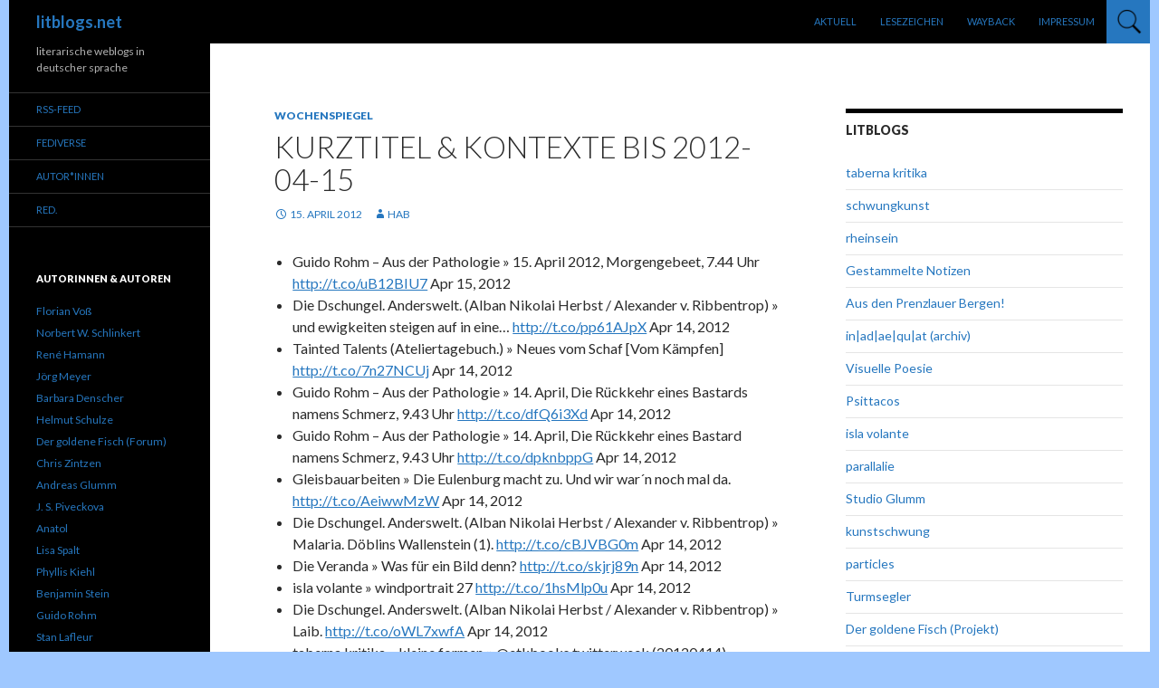

--- FILE ---
content_type: text/html; charset=UTF-8
request_url: https://www.litblogs.net/kurztitel-kontexte-bis-2012-04-15/
body_size: 12882
content:
<!DOCTYPE html>
<!--[if IE 7]>
<html class="ie ie7" lang="de">
<![endif]-->
<!--[if IE 8]>
<html class="ie ie8" lang="de">
<![endif]-->
<!--[if !(IE 7) & !(IE 8)]><!-->
<html lang="de">
<!--<![endif]-->
<head>
	<meta charset="UTF-8">
	<meta name="viewport" content="width=device-width">
	<title>Kurztitel &#038; Kontexte bis 2012-04-15 | litblogs.net</title>
	<link rel="profile" href="https://gmpg.org/xfn/11">
	<link rel="pingback" href="https://www.litblogs.net/xmlrpc.php">
	<!--[if lt IE 9]>
	<script src="https://www.litblogs.net/wp-content/themes/twentyfourteen/js/html5.js?ver=3.7.0"></script>
	<![endif]-->
	<meta name='robots' content='max-image-preview:large' />
<link rel='dns-prefetch' href='//fonts.googleapis.com' />
<link href='https://fonts.gstatic.com' crossorigin rel='preconnect' />
<link rel="alternate" type="application/rss+xml" title="litblogs.net &raquo; Feed" href="https://www.litblogs.net/feed/" />
<link rel="alternate" type="application/rss+xml" title="litblogs.net &raquo; Kommentar-Feed" href="https://www.litblogs.net/comments/feed/" />
<script>
window._wpemojiSettings = {"baseUrl":"https:\/\/s.w.org\/images\/core\/emoji\/14.0.0\/72x72\/","ext":".png","svgUrl":"https:\/\/s.w.org\/images\/core\/emoji\/14.0.0\/svg\/","svgExt":".svg","source":{"concatemoji":"https:\/\/www.litblogs.net\/wp-includes\/js\/wp-emoji-release.min.js?ver=6.4.7"}};
/*! This file is auto-generated */
!function(i,n){var o,s,e;function c(e){try{var t={supportTests:e,timestamp:(new Date).valueOf()};sessionStorage.setItem(o,JSON.stringify(t))}catch(e){}}function p(e,t,n){e.clearRect(0,0,e.canvas.width,e.canvas.height),e.fillText(t,0,0);var t=new Uint32Array(e.getImageData(0,0,e.canvas.width,e.canvas.height).data),r=(e.clearRect(0,0,e.canvas.width,e.canvas.height),e.fillText(n,0,0),new Uint32Array(e.getImageData(0,0,e.canvas.width,e.canvas.height).data));return t.every(function(e,t){return e===r[t]})}function u(e,t,n){switch(t){case"flag":return n(e,"\ud83c\udff3\ufe0f\u200d\u26a7\ufe0f","\ud83c\udff3\ufe0f\u200b\u26a7\ufe0f")?!1:!n(e,"\ud83c\uddfa\ud83c\uddf3","\ud83c\uddfa\u200b\ud83c\uddf3")&&!n(e,"\ud83c\udff4\udb40\udc67\udb40\udc62\udb40\udc65\udb40\udc6e\udb40\udc67\udb40\udc7f","\ud83c\udff4\u200b\udb40\udc67\u200b\udb40\udc62\u200b\udb40\udc65\u200b\udb40\udc6e\u200b\udb40\udc67\u200b\udb40\udc7f");case"emoji":return!n(e,"\ud83e\udef1\ud83c\udffb\u200d\ud83e\udef2\ud83c\udfff","\ud83e\udef1\ud83c\udffb\u200b\ud83e\udef2\ud83c\udfff")}return!1}function f(e,t,n){var r="undefined"!=typeof WorkerGlobalScope&&self instanceof WorkerGlobalScope?new OffscreenCanvas(300,150):i.createElement("canvas"),a=r.getContext("2d",{willReadFrequently:!0}),o=(a.textBaseline="top",a.font="600 32px Arial",{});return e.forEach(function(e){o[e]=t(a,e,n)}),o}function t(e){var t=i.createElement("script");t.src=e,t.defer=!0,i.head.appendChild(t)}"undefined"!=typeof Promise&&(o="wpEmojiSettingsSupports",s=["flag","emoji"],n.supports={everything:!0,everythingExceptFlag:!0},e=new Promise(function(e){i.addEventListener("DOMContentLoaded",e,{once:!0})}),new Promise(function(t){var n=function(){try{var e=JSON.parse(sessionStorage.getItem(o));if("object"==typeof e&&"number"==typeof e.timestamp&&(new Date).valueOf()<e.timestamp+604800&&"object"==typeof e.supportTests)return e.supportTests}catch(e){}return null}();if(!n){if("undefined"!=typeof Worker&&"undefined"!=typeof OffscreenCanvas&&"undefined"!=typeof URL&&URL.createObjectURL&&"undefined"!=typeof Blob)try{var e="postMessage("+f.toString()+"("+[JSON.stringify(s),u.toString(),p.toString()].join(",")+"));",r=new Blob([e],{type:"text/javascript"}),a=new Worker(URL.createObjectURL(r),{name:"wpTestEmojiSupports"});return void(a.onmessage=function(e){c(n=e.data),a.terminate(),t(n)})}catch(e){}c(n=f(s,u,p))}t(n)}).then(function(e){for(var t in e)n.supports[t]=e[t],n.supports.everything=n.supports.everything&&n.supports[t],"flag"!==t&&(n.supports.everythingExceptFlag=n.supports.everythingExceptFlag&&n.supports[t]);n.supports.everythingExceptFlag=n.supports.everythingExceptFlag&&!n.supports.flag,n.DOMReady=!1,n.readyCallback=function(){n.DOMReady=!0}}).then(function(){return e}).then(function(){var e;n.supports.everything||(n.readyCallback(),(e=n.source||{}).concatemoji?t(e.concatemoji):e.wpemoji&&e.twemoji&&(t(e.twemoji),t(e.wpemoji)))}))}((window,document),window._wpemojiSettings);
</script>
<style id='wp-emoji-styles-inline-css'>

	img.wp-smiley, img.emoji {
		display: inline !important;
		border: none !important;
		box-shadow: none !important;
		height: 1em !important;
		width: 1em !important;
		margin: 0 0.07em !important;
		vertical-align: -0.1em !important;
		background: none !important;
		padding: 0 !important;
	}
</style>
<link rel='stylesheet' id='wp-block-library-css' href='https://www.litblogs.net/wp-includes/css/dist/block-library/style.min.css?ver=6.4.7' media='all' />
<style id='wp-block-library-theme-inline-css'>
.wp-block-audio figcaption{color:#555;font-size:13px;text-align:center}.is-dark-theme .wp-block-audio figcaption{color:hsla(0,0%,100%,.65)}.wp-block-audio{margin:0 0 1em}.wp-block-code{border:1px solid #ccc;border-radius:4px;font-family:Menlo,Consolas,monaco,monospace;padding:.8em 1em}.wp-block-embed figcaption{color:#555;font-size:13px;text-align:center}.is-dark-theme .wp-block-embed figcaption{color:hsla(0,0%,100%,.65)}.wp-block-embed{margin:0 0 1em}.blocks-gallery-caption{color:#555;font-size:13px;text-align:center}.is-dark-theme .blocks-gallery-caption{color:hsla(0,0%,100%,.65)}.wp-block-image figcaption{color:#555;font-size:13px;text-align:center}.is-dark-theme .wp-block-image figcaption{color:hsla(0,0%,100%,.65)}.wp-block-image{margin:0 0 1em}.wp-block-pullquote{border-bottom:4px solid;border-top:4px solid;color:currentColor;margin-bottom:1.75em}.wp-block-pullquote cite,.wp-block-pullquote footer,.wp-block-pullquote__citation{color:currentColor;font-size:.8125em;font-style:normal;text-transform:uppercase}.wp-block-quote{border-left:.25em solid;margin:0 0 1.75em;padding-left:1em}.wp-block-quote cite,.wp-block-quote footer{color:currentColor;font-size:.8125em;font-style:normal;position:relative}.wp-block-quote.has-text-align-right{border-left:none;border-right:.25em solid;padding-left:0;padding-right:1em}.wp-block-quote.has-text-align-center{border:none;padding-left:0}.wp-block-quote.is-large,.wp-block-quote.is-style-large,.wp-block-quote.is-style-plain{border:none}.wp-block-search .wp-block-search__label{font-weight:700}.wp-block-search__button{border:1px solid #ccc;padding:.375em .625em}:where(.wp-block-group.has-background){padding:1.25em 2.375em}.wp-block-separator.has-css-opacity{opacity:.4}.wp-block-separator{border:none;border-bottom:2px solid;margin-left:auto;margin-right:auto}.wp-block-separator.has-alpha-channel-opacity{opacity:1}.wp-block-separator:not(.is-style-wide):not(.is-style-dots){width:100px}.wp-block-separator.has-background:not(.is-style-dots){border-bottom:none;height:1px}.wp-block-separator.has-background:not(.is-style-wide):not(.is-style-dots){height:2px}.wp-block-table{margin:0 0 1em}.wp-block-table td,.wp-block-table th{word-break:normal}.wp-block-table figcaption{color:#555;font-size:13px;text-align:center}.is-dark-theme .wp-block-table figcaption{color:hsla(0,0%,100%,.65)}.wp-block-video figcaption{color:#555;font-size:13px;text-align:center}.is-dark-theme .wp-block-video figcaption{color:hsla(0,0%,100%,.65)}.wp-block-video{margin:0 0 1em}.wp-block-template-part.has-background{margin-bottom:0;margin-top:0;padding:1.25em 2.375em}
</style>
<style id='classic-theme-styles-inline-css'>
/*! This file is auto-generated */
.wp-block-button__link{color:#fff;background-color:#32373c;border-radius:9999px;box-shadow:none;text-decoration:none;padding:calc(.667em + 2px) calc(1.333em + 2px);font-size:1.125em}.wp-block-file__button{background:#32373c;color:#fff;text-decoration:none}
</style>
<style id='global-styles-inline-css'>
body{--wp--preset--color--black: #000000;--wp--preset--color--cyan-bluish-gray: #abb8c3;--wp--preset--color--white: #fff;--wp--preset--color--pale-pink: #f78da7;--wp--preset--color--vivid-red: #cf2e2e;--wp--preset--color--luminous-vivid-orange: #ff6900;--wp--preset--color--luminous-vivid-amber: #fcb900;--wp--preset--color--light-green-cyan: #7bdcb5;--wp--preset--color--vivid-green-cyan: #00d084;--wp--preset--color--pale-cyan-blue: #8ed1fc;--wp--preset--color--vivid-cyan-blue: #0693e3;--wp--preset--color--vivid-purple: #9b51e0;--wp--preset--color--green: #4f5156;--wp--preset--color--dark-gray: #2b2b2b;--wp--preset--color--medium-gray: #767676;--wp--preset--color--light-gray: #f5f5f5;--wp--preset--gradient--vivid-cyan-blue-to-vivid-purple: linear-gradient(135deg,rgba(6,147,227,1) 0%,rgb(155,81,224) 100%);--wp--preset--gradient--light-green-cyan-to-vivid-green-cyan: linear-gradient(135deg,rgb(122,220,180) 0%,rgb(0,208,130) 100%);--wp--preset--gradient--luminous-vivid-amber-to-luminous-vivid-orange: linear-gradient(135deg,rgba(252,185,0,1) 0%,rgba(255,105,0,1) 100%);--wp--preset--gradient--luminous-vivid-orange-to-vivid-red: linear-gradient(135deg,rgba(255,105,0,1) 0%,rgb(207,46,46) 100%);--wp--preset--gradient--very-light-gray-to-cyan-bluish-gray: linear-gradient(135deg,rgb(238,238,238) 0%,rgb(169,184,195) 100%);--wp--preset--gradient--cool-to-warm-spectrum: linear-gradient(135deg,rgb(74,234,220) 0%,rgb(151,120,209) 20%,rgb(207,42,186) 40%,rgb(238,44,130) 60%,rgb(251,105,98) 80%,rgb(254,248,76) 100%);--wp--preset--gradient--blush-light-purple: linear-gradient(135deg,rgb(255,206,236) 0%,rgb(152,150,240) 100%);--wp--preset--gradient--blush-bordeaux: linear-gradient(135deg,rgb(254,205,165) 0%,rgb(254,45,45) 50%,rgb(107,0,62) 100%);--wp--preset--gradient--luminous-dusk: linear-gradient(135deg,rgb(255,203,112) 0%,rgb(199,81,192) 50%,rgb(65,88,208) 100%);--wp--preset--gradient--pale-ocean: linear-gradient(135deg,rgb(255,245,203) 0%,rgb(182,227,212) 50%,rgb(51,167,181) 100%);--wp--preset--gradient--electric-grass: linear-gradient(135deg,rgb(202,248,128) 0%,rgb(113,206,126) 100%);--wp--preset--gradient--midnight: linear-gradient(135deg,rgb(2,3,129) 0%,rgb(40,116,252) 100%);--wp--preset--font-size--small: 13px;--wp--preset--font-size--medium: 20px;--wp--preset--font-size--large: 36px;--wp--preset--font-size--x-large: 42px;--wp--preset--spacing--20: 0.44rem;--wp--preset--spacing--30: 0.67rem;--wp--preset--spacing--40: 1rem;--wp--preset--spacing--50: 1.5rem;--wp--preset--spacing--60: 2.25rem;--wp--preset--spacing--70: 3.38rem;--wp--preset--spacing--80: 5.06rem;--wp--preset--shadow--natural: 6px 6px 9px rgba(0, 0, 0, 0.2);--wp--preset--shadow--deep: 12px 12px 50px rgba(0, 0, 0, 0.4);--wp--preset--shadow--sharp: 6px 6px 0px rgba(0, 0, 0, 0.2);--wp--preset--shadow--outlined: 6px 6px 0px -3px rgba(255, 255, 255, 1), 6px 6px rgba(0, 0, 0, 1);--wp--preset--shadow--crisp: 6px 6px 0px rgba(0, 0, 0, 1);}:where(.is-layout-flex){gap: 0.5em;}:where(.is-layout-grid){gap: 0.5em;}body .is-layout-flow > .alignleft{float: left;margin-inline-start: 0;margin-inline-end: 2em;}body .is-layout-flow > .alignright{float: right;margin-inline-start: 2em;margin-inline-end: 0;}body .is-layout-flow > .aligncenter{margin-left: auto !important;margin-right: auto !important;}body .is-layout-constrained > .alignleft{float: left;margin-inline-start: 0;margin-inline-end: 2em;}body .is-layout-constrained > .alignright{float: right;margin-inline-start: 2em;margin-inline-end: 0;}body .is-layout-constrained > .aligncenter{margin-left: auto !important;margin-right: auto !important;}body .is-layout-constrained > :where(:not(.alignleft):not(.alignright):not(.alignfull)){max-width: var(--wp--style--global--content-size);margin-left: auto !important;margin-right: auto !important;}body .is-layout-constrained > .alignwide{max-width: var(--wp--style--global--wide-size);}body .is-layout-flex{display: flex;}body .is-layout-flex{flex-wrap: wrap;align-items: center;}body .is-layout-flex > *{margin: 0;}body .is-layout-grid{display: grid;}body .is-layout-grid > *{margin: 0;}:where(.wp-block-columns.is-layout-flex){gap: 2em;}:where(.wp-block-columns.is-layout-grid){gap: 2em;}:where(.wp-block-post-template.is-layout-flex){gap: 1.25em;}:where(.wp-block-post-template.is-layout-grid){gap: 1.25em;}.has-black-color{color: var(--wp--preset--color--black) !important;}.has-cyan-bluish-gray-color{color: var(--wp--preset--color--cyan-bluish-gray) !important;}.has-white-color{color: var(--wp--preset--color--white) !important;}.has-pale-pink-color{color: var(--wp--preset--color--pale-pink) !important;}.has-vivid-red-color{color: var(--wp--preset--color--vivid-red) !important;}.has-luminous-vivid-orange-color{color: var(--wp--preset--color--luminous-vivid-orange) !important;}.has-luminous-vivid-amber-color{color: var(--wp--preset--color--luminous-vivid-amber) !important;}.has-light-green-cyan-color{color: var(--wp--preset--color--light-green-cyan) !important;}.has-vivid-green-cyan-color{color: var(--wp--preset--color--vivid-green-cyan) !important;}.has-pale-cyan-blue-color{color: var(--wp--preset--color--pale-cyan-blue) !important;}.has-vivid-cyan-blue-color{color: var(--wp--preset--color--vivid-cyan-blue) !important;}.has-vivid-purple-color{color: var(--wp--preset--color--vivid-purple) !important;}.has-black-background-color{background-color: var(--wp--preset--color--black) !important;}.has-cyan-bluish-gray-background-color{background-color: var(--wp--preset--color--cyan-bluish-gray) !important;}.has-white-background-color{background-color: var(--wp--preset--color--white) !important;}.has-pale-pink-background-color{background-color: var(--wp--preset--color--pale-pink) !important;}.has-vivid-red-background-color{background-color: var(--wp--preset--color--vivid-red) !important;}.has-luminous-vivid-orange-background-color{background-color: var(--wp--preset--color--luminous-vivid-orange) !important;}.has-luminous-vivid-amber-background-color{background-color: var(--wp--preset--color--luminous-vivid-amber) !important;}.has-light-green-cyan-background-color{background-color: var(--wp--preset--color--light-green-cyan) !important;}.has-vivid-green-cyan-background-color{background-color: var(--wp--preset--color--vivid-green-cyan) !important;}.has-pale-cyan-blue-background-color{background-color: var(--wp--preset--color--pale-cyan-blue) !important;}.has-vivid-cyan-blue-background-color{background-color: var(--wp--preset--color--vivid-cyan-blue) !important;}.has-vivid-purple-background-color{background-color: var(--wp--preset--color--vivid-purple) !important;}.has-black-border-color{border-color: var(--wp--preset--color--black) !important;}.has-cyan-bluish-gray-border-color{border-color: var(--wp--preset--color--cyan-bluish-gray) !important;}.has-white-border-color{border-color: var(--wp--preset--color--white) !important;}.has-pale-pink-border-color{border-color: var(--wp--preset--color--pale-pink) !important;}.has-vivid-red-border-color{border-color: var(--wp--preset--color--vivid-red) !important;}.has-luminous-vivid-orange-border-color{border-color: var(--wp--preset--color--luminous-vivid-orange) !important;}.has-luminous-vivid-amber-border-color{border-color: var(--wp--preset--color--luminous-vivid-amber) !important;}.has-light-green-cyan-border-color{border-color: var(--wp--preset--color--light-green-cyan) !important;}.has-vivid-green-cyan-border-color{border-color: var(--wp--preset--color--vivid-green-cyan) !important;}.has-pale-cyan-blue-border-color{border-color: var(--wp--preset--color--pale-cyan-blue) !important;}.has-vivid-cyan-blue-border-color{border-color: var(--wp--preset--color--vivid-cyan-blue) !important;}.has-vivid-purple-border-color{border-color: var(--wp--preset--color--vivid-purple) !important;}.has-vivid-cyan-blue-to-vivid-purple-gradient-background{background: var(--wp--preset--gradient--vivid-cyan-blue-to-vivid-purple) !important;}.has-light-green-cyan-to-vivid-green-cyan-gradient-background{background: var(--wp--preset--gradient--light-green-cyan-to-vivid-green-cyan) !important;}.has-luminous-vivid-amber-to-luminous-vivid-orange-gradient-background{background: var(--wp--preset--gradient--luminous-vivid-amber-to-luminous-vivid-orange) !important;}.has-luminous-vivid-orange-to-vivid-red-gradient-background{background: var(--wp--preset--gradient--luminous-vivid-orange-to-vivid-red) !important;}.has-very-light-gray-to-cyan-bluish-gray-gradient-background{background: var(--wp--preset--gradient--very-light-gray-to-cyan-bluish-gray) !important;}.has-cool-to-warm-spectrum-gradient-background{background: var(--wp--preset--gradient--cool-to-warm-spectrum) !important;}.has-blush-light-purple-gradient-background{background: var(--wp--preset--gradient--blush-light-purple) !important;}.has-blush-bordeaux-gradient-background{background: var(--wp--preset--gradient--blush-bordeaux) !important;}.has-luminous-dusk-gradient-background{background: var(--wp--preset--gradient--luminous-dusk) !important;}.has-pale-ocean-gradient-background{background: var(--wp--preset--gradient--pale-ocean) !important;}.has-electric-grass-gradient-background{background: var(--wp--preset--gradient--electric-grass) !important;}.has-midnight-gradient-background{background: var(--wp--preset--gradient--midnight) !important;}.has-small-font-size{font-size: var(--wp--preset--font-size--small) !important;}.has-medium-font-size{font-size: var(--wp--preset--font-size--medium) !important;}.has-large-font-size{font-size: var(--wp--preset--font-size--large) !important;}.has-x-large-font-size{font-size: var(--wp--preset--font-size--x-large) !important;}
.wp-block-navigation a:where(:not(.wp-element-button)){color: inherit;}
:where(.wp-block-post-template.is-layout-flex){gap: 1.25em;}:where(.wp-block-post-template.is-layout-grid){gap: 1.25em;}
:where(.wp-block-columns.is-layout-flex){gap: 2em;}:where(.wp-block-columns.is-layout-grid){gap: 2em;}
.wp-block-pullquote{font-size: 1.5em;line-height: 1.6;}
</style>
<link rel='stylesheet' id='cpsh-shortcodes-css' href='https://www.litblogs.net/wp-content/plugins/column-shortcodes//assets/css/shortcodes.css?ver=1.0.1' media='all' />
<link rel='stylesheet' id='twentyfourteen-lato-css' href='https://fonts.googleapis.com/css?family=Lato%3A300%2C400%2C700%2C900%2C300italic%2C400italic%2C700italic&#038;subset=latin%2Clatin-ext&#038;display=fallback' media='all' />
<link rel='stylesheet' id='genericons-css' href='https://www.litblogs.net/wp-content/themes/twentyfourteen/genericons/genericons.css?ver=3.0.3' media='all' />
<link rel='stylesheet' id='twentyfourteen-style-css' href='https://www.litblogs.net/wp-content/themes/twentyfourteen/style.css?ver=20190507' media='all' />
<link rel='stylesheet' id='twentyfourteen-block-style-css' href='https://www.litblogs.net/wp-content/themes/twentyfourteen/css/blocks.css?ver=20190102' media='all' />
<!--[if lt IE 9]>
<link rel='stylesheet' id='twentyfourteen-ie-css' href='https://www.litblogs.net/wp-content/themes/twentyfourteen/css/ie.css?ver=20140701' media='all' />
<![endif]-->
<script src="https://www.litblogs.net/wp-includes/js/jquery/jquery.min.js?ver=3.7.1" id="jquery-core-js"></script>
<script src="https://www.litblogs.net/wp-includes/js/jquery/jquery-migrate.min.js?ver=3.4.1" id="jquery-migrate-js"></script>
<link rel="https://api.w.org/" href="https://www.litblogs.net/wp-json/" /><link rel="alternate" type="application/json" href="https://www.litblogs.net/wp-json/wp/v2/posts/3067" /><link rel="EditURI" type="application/rsd+xml" title="RSD" href="https://www.litblogs.net/xmlrpc.php?rsd" />
<meta name="generator" content="WordPress 6.4.7" />
<link rel="canonical" href="https://www.litblogs.net/kurztitel-kontexte-bis-2012-04-15/" />
<link rel='shortlink' href='https://www.litblogs.net/?p=3067' />
<link rel="alternate" type="application/json+oembed" href="https://www.litblogs.net/wp-json/oembed/1.0/embed?url=https%3A%2F%2Fwww.litblogs.net%2Fkurztitel-kontexte-bis-2012-04-15%2F" />
<link rel="alternate" type="text/xml+oembed" href="https://www.litblogs.net/wp-json/oembed/1.0/embed?url=https%3A%2F%2Fwww.litblogs.net%2Fkurztitel-kontexte-bis-2012-04-15%2F&#038;format=xml" />
<style id="fourteen-colors" type="text/css">
		/* Custom accent color. */
		button,
		.button,
		.contributor-posts-link,
		input[type="button"],
		input[type="reset"],
		input[type="submit"],
		.search-toggle,
		.hentry .mejs-controls .mejs-time-rail .mejs-time-current,
		.widget .mejs-controls .mejs-time-rail .mejs-time-current,
		.hentry .mejs-overlay:hover .mejs-overlay-button,
		.widget .mejs-overlay:hover .mejs-overlay-button,
		.widget button,
		.widget .button,
		.widget input[type="button"],
		.widget input[type="reset"],
		.widget input[type="submit"],
		.widget_calendar tbody a,
		.content-sidebar .widget input[type="button"],
		.content-sidebar .widget input[type="reset"],
		.content-sidebar .widget input[type="submit"],
		.slider-control-paging .slider-active:before,
		.slider-control-paging .slider-active:hover:before,
		.slider-direction-nav a:hover,
		.ie8 .primary-navigation ul ul,
		.ie8 .secondary-navigation ul ul,
		.ie8 .primary-navigation li:hover > a,
		.ie8 .primary-navigation li.focus > a,
		.ie8 .secondary-navigation li:hover > a,
		.ie8 .secondary-navigation li.focus > a,
		.wp-block-file .wp-block-file__button,
		.wp-block-button__link,
		.has-green-background-color {
			background-color: #4f5156;
		}

		.site-navigation a:hover,
		.is-style-outline .wp-block-button__link:not(.has-text-color),
		.has-green-color {
			color: #4f5156;
		}

		::-moz-selection {
			background: #4f5156;
		}

		::selection {
			background: #4f5156;
		}

		.paging-navigation .page-numbers.current {
			border-color: #4f5156;
		}

		@media screen and (min-width: 782px) {
			.primary-navigation li:hover > a,
			.primary-navigation li.focus > a,
			.primary-navigation ul ul {
				background-color: #4f5156;
			}
		}

		@media screen and (min-width: 1008px) {
			.secondary-navigation li:hover > a,
			.secondary-navigation li.focus > a,
			.secondary-navigation ul ul {
				background-color: #4f5156;
			}
		}
	
			.contributor-posts-link,
			button,
			.button,
			input[type="button"],
			input[type="reset"],
			input[type="submit"],
			.search-toggle:before,
			.hentry .mejs-overlay:hover .mejs-overlay-button,
			.widget .mejs-overlay:hover .mejs-overlay-button,
			.widget button,
			.widget .button,
			.widget input[type="button"],
			.widget input[type="reset"],
			.widget input[type="submit"],
			.widget_calendar tbody a,
			.widget_calendar tbody a:hover,
			.site-footer .widget_calendar tbody a,
			.content-sidebar .widget input[type="button"],
			.content-sidebar .widget input[type="reset"],
			.content-sidebar .widget input[type="submit"],
			button:hover,
			button:focus,
			.button:hover,
			.button:focus,
			.widget a.button:hover,
			.widget a.button:focus,
			.widget a.button:active,
			.content-sidebar .widget a.button,
			.content-sidebar .widget a.button:hover,
			.content-sidebar .widget a.button:focus,
			.content-sidebar .widget a.button:active,
			.contributor-posts-link:hover,
			.contributor-posts-link:active,
			input[type="button"]:hover,
			input[type="button"]:focus,
			input[type="reset"]:hover,
			input[type="reset"]:focus,
			input[type="submit"]:hover,
			input[type="submit"]:focus,
			.slider-direction-nav a:hover:before {
				color: #fff;
			}

			@media screen and (min-width: 782px) {
				.primary-navigation ul ul a,
				.primary-navigation li:hover > a,
				.primary-navigation li.focus > a,
				.primary-navigation ul ul {
					color: #fff;
				}
			}

			@media screen and (min-width: 1008px) {
				.secondary-navigation ul ul a,
				.secondary-navigation li:hover > a,
				.secondary-navigation li.focus > a,
				.secondary-navigation ul ul {
					color: #fff;
				}
			}
		
		/* Generated variants of custom accent color. */
		a,
		.content-sidebar .widget a {
			color: #4f5156;
		}

		.contributor-posts-link:hover,
		.button:hover,
		.button:focus,
		.slider-control-paging a:hover:before,
		.search-toggle:hover,
		.search-toggle.active,
		.search-box,
		.widget_calendar tbody a:hover,
		button:hover,
		button:focus,
		input[type="button"]:hover,
		input[type="button"]:focus,
		input[type="reset"]:hover,
		input[type="reset"]:focus,
		input[type="submit"]:hover,
		input[type="submit"]:focus,
		.widget button:hover,
		.widget .button:hover,
		.widget button:focus,
		.widget .button:focus,
		.widget input[type="button"]:hover,
		.widget input[type="button"]:focus,
		.widget input[type="reset"]:hover,
		.widget input[type="reset"]:focus,
		.widget input[type="submit"]:hover,
		.widget input[type="submit"]:focus,
		.content-sidebar .widget input[type="button"]:hover,
		.content-sidebar .widget input[type="button"]:focus,
		.content-sidebar .widget input[type="reset"]:hover,
		.content-sidebar .widget input[type="reset"]:focus,
		.content-sidebar .widget input[type="submit"]:hover,
		.content-sidebar .widget input[type="submit"]:focus,
		.ie8 .primary-navigation ul ul a:hover,
		.ie8 .primary-navigation ul ul li.focus > a,
		.ie8 .secondary-navigation ul ul a:hover,
		.ie8 .secondary-navigation ul ul li.focus > a,
		.wp-block-file .wp-block-file__button:hover,
		.wp-block-file .wp-block-file__button:focus,
		.wp-block-button__link:not(.has-text-color):hover,
		.wp-block-button__link:not(.has-text-color):focus,
		.is-style-outline .wp-block-button__link:not(.has-text-color):hover,
		.is-style-outline .wp-block-button__link:not(.has-text-color):focus {
			background-color: #6c6e73;
		}

		.featured-content a:hover,
		.featured-content .entry-title a:hover,
		.widget a:hover,
		.widget-title a:hover,
		.widget_twentyfourteen_ephemera .entry-meta a:hover,
		.hentry .mejs-controls .mejs-button button:hover,
		.widget .mejs-controls .mejs-button button:hover,
		.site-info a:hover,
		.featured-content a:hover,
		.wp-block-latest-comments_comment-meta a:hover,
		.wp-block-latest-comments_comment-meta a:focus {
			color: #6c6e73;
		}

		a:active,
		a:hover,
		.entry-title a:hover,
		.entry-meta a:hover,
		.cat-links a:hover,
		.entry-content .edit-link a:hover,
		.post-navigation a:hover,
		.image-navigation a:hover,
		.comment-author a:hover,
		.comment-list .pingback a:hover,
		.comment-list .trackback a:hover,
		.comment-metadata a:hover,
		.comment-reply-title small a:hover,
		.content-sidebar .widget a:hover,
		.content-sidebar .widget .widget-title a:hover,
		.content-sidebar .widget_twentyfourteen_ephemera .entry-meta a:hover {
			color: #6c6e73;
		}

		.page-links a:hover,
		.paging-navigation a:hover {
			border-color: #6c6e73;
		}

		.entry-meta .tag-links a:hover:before {
			border-right-color: #6c6e73;
		}

		.page-links a:hover,
		.entry-meta .tag-links a:hover {
			background-color: #6c6e73;
		}

		@media screen and (min-width: 782px) {
			.primary-navigation ul ul a:hover,
			.primary-navigation ul ul li.focus > a {
				background-color: #6c6e73;
			}
		}

		@media screen and (min-width: 1008px) {
			.secondary-navigation ul ul a:hover,
			.secondary-navigation ul ul li.focus > a {
				background-color: #6c6e73;
			}
		}

		button:active,
		.button:active,
		.contributor-posts-link:active,
		input[type="button"]:active,
		input[type="reset"]:active,
		input[type="submit"]:active,
		.widget input[type="button"]:active,
		.widget input[type="reset"]:active,
		.widget input[type="submit"]:active,
		.content-sidebar .widget input[type="button"]:active,
		.content-sidebar .widget input[type="reset"]:active,
		.content-sidebar .widget input[type="submit"]:active,
		.wp-block-file .wp-block-file__button:active,
		.wp-block-button__link:active {
			background-color: #808287;
		}

		.site-navigation .current_page_item > a,
		.site-navigation .current_page_ancestor > a,
		.site-navigation .current-menu-item > a,
		.site-navigation .current-menu-ancestor > a {
			color: #808287;
		}
	
		/* Higher contrast Accent Color against contrast color */
		.site-navigation .current_page_item > a,
		.site-navigation .current_page_ancestor > a,
		.site-navigation .current-menu-item > a,
		.site-navigation .current-menu-ancestor > a,
		.site-navigation a:hover,
		.featured-content a:hover,
		.featured-content .entry-title a:hover,
		.widget a:hover,
		.widget-title a:hover,
		.widget_twentyfourteen_ephemera .entry-meta a:hover,
		.hentry .mejs-controls .mejs-button button:hover,
		.widget .mejs-controls .mejs-button button:hover,
		.site-info a:hover,
		.featured-content a:hover {
			color: #5f6166;
		}

		.hentry .mejs-controls .mejs-time-rail .mejs-time-current,
		.widget .mejs-controls .mejs-time-rail .mejs-time-current,
		.slider-control-paging a:hover:before,
		.slider-control-paging .slider-active:before,
		.slider-control-paging .slider-active:hover:before {
			background-color: #5f6166;
		}
	</style><!-- Analytics by WP Statistics - https://wp-statistics.com -->
<style id="custom-background-css">
body.custom-background { background-color: #9fc8ff; }
</style>
	<link rel="icon" href="https://www.litblogs.net/wp-content/uploads/litblogslogo_400x400-150x150.jpg" sizes="32x32" />
<link rel="icon" href="https://www.litblogs.net/wp-content/uploads/litblogslogo_400x400-300x300.jpg" sizes="192x192" />
<link rel="apple-touch-icon" href="https://www.litblogs.net/wp-content/uploads/litblogslogo_400x400-300x300.jpg" />
<meta name="msapplication-TileImage" content="https://www.litblogs.net/wp-content/uploads/litblogslogo_400x400-300x300.jpg" />
		<style id="wp-custom-css">
			.site {
  margin: 0 auto;
}
a, a:link, a:visited {
    color: #2677bf !important;
}
a:hover {
    color: #99CCFF !important;
}
.search-toggle {
    background: #2677bf url('http://www.litblogs.net/wp-content/uploads/search-128.png') no-repeat;
    background-size: 30px;
    background-position: 10px;
}
.search-toggle:before {
    content: "";
}
.single .category-inhaltsverzeichnisse .post-thumbnail img {
    display: none;
}
body {
	-webkit-hyphens: auto;
	-moz-hyphens: auto;
	-ms-hyphens: auto;
	hyphens: auto;
}
.sticky { 
	background: #efefef; 
	padding-bottom: 20px;
	padding-top: 20px;
	padding-left: 20px;
	padding-right: 20px;
}
@media screen and (min-width: 1008px) {
   .site-content {
      margin-right: 22.5%;
   }
}
.site-content .entry-header, .site-content .entry-content, .site-content .entry-summary, .site-content .entry-meta, .page-content {
     max-width: 100%;
}		</style>
			<link rel="me" href="https://toot.io/@litblogs" />
</head>

<body class="post-template-default single single-post postid-3067 single-format-standard custom-background wp-embed-responsive group-blog masthead-fixed singular">
<div id="page" class="hfeed site">
	
	<header id="masthead" class="site-header">
		<div class="header-main">
			<h1 class="site-title"><a href="https://www.litblogs.net/" rel="home">litblogs.net</a></h1>

			<div class="search-toggle">
				<a href="#search-container" class="screen-reader-text" aria-expanded="false" aria-controls="search-container">Suchen</a>
			</div>

			<nav id="primary-navigation" class="site-navigation primary-navigation">
				<button class="menu-toggle">Primäres Menü</button>
				<a class="screen-reader-text skip-link" href="#content">Zum Inhalt springen</a>
				<div class="menu-menue-container"><ul id="primary-menu" class="nav-menu"><li id="menu-item-4638" class="menu-item menu-item-type-post_type menu-item-object-page menu-item-home menu-item-4638"><a href="https://www.litblogs.net/">Aktuell</a></li>
<li id="menu-item-4795" class="menu-item menu-item-type-custom menu-item-object-custom menu-item-4795"><a href="/category/inhaltsverzeichnisse/">Lesezeichen</a></li>
<li id="menu-item-4643" class="menu-item menu-item-type-post_type menu-item-object-page menu-item-4643"><a href="https://www.litblogs.net/es-schrieben/">Wayback</a></li>
<li id="menu-item-4645" class="menu-item menu-item-type-post_type menu-item-object-page menu-item-4645"><a href="https://www.litblogs.net/impressum/">Impressum</a></li>
</ul></div>			</nav>
		</div>

		<div id="search-container" class="search-box-wrapper hide">
			<div class="search-box">
				<form role="search" method="get" class="search-form" action="https://www.litblogs.net/">
				<label>
					<span class="screen-reader-text">Suche nach:</span>
					<input type="search" class="search-field" placeholder="Suchen …" value="" name="s" />
				</label>
				<input type="submit" class="search-submit" value="Suchen" />
			</form>			</div>
		</div>
	</header><!-- #masthead -->

	<div id="main" class="site-main">

	<div id="primary" class="content-area">
		<div id="content" class="site-content" role="main">
			
<article id="post-3067" class="post-3067 post type-post status-publish format-standard hentry category-wochenspiegel tag-buch tag-kleine-form tag-kunst tag-linguistik tag-lyrik tag-magie tag-reise tag-sage tag-sprache tag-tagebuch tag-text tag-weltliteratur tag-werk">
	
	<header class="entry-header">
				<div class="entry-meta">
			<span class="cat-links"><a href="https://www.litblogs.net/category/wochenspiegel/" rel="category tag">Wochenspiegel</a></span>
		</div>
			<h1 class="entry-title">Kurztitel &#038; Kontexte bis 2012-04-15</h1>
		<div class="entry-meta">
			<span class="entry-date"><a href="https://www.litblogs.net/kurztitel-kontexte-bis-2012-04-15/" rel="bookmark"><time class="entry-date" datetime="2012-04-15T08:11:38+02:00">15. April 2012</time></a></span> <span class="byline"><span class="author vcard"><a class="url fn n" href="https://www.litblogs.net/author/hab/" rel="author">hab</a></span></span>		</div><!-- .entry-meta -->
	</header><!-- .entry-header -->

		<div class="entry-content">
		<ul>
<li>Guido Rohm &#8211; Aus der Pathologie » 15. April 2012, Morgengebeet, 7.44 Uhr <a href="http://t.co/uB12BIU7">http://t.co/uB12BIU7</a> Apr 15, 2012 <a href="https://twitter.com/#%21/litblogs_net/status/191410003867996160"><img decoding="async" src="http://www.allmytweets.net/css/extlink.png" alt="" /></a></li>
<li>Die Dschungel. Anderswelt. (Alban Nikolai Herbst / Alexander v. Ribbentrop) » und ewigkeiten steigen auf in eine&#8230; <a href="http://t.co/pp61AJpX">http://t.co/pp61AJpX</a> Apr 14, 2012 <a href="https://twitter.com/#%21/litblogs_net/status/191300207068200961"><img decoding="async" src="http://www.allmytweets.net/css/extlink.png" alt="" /></a></li>
<li>Tainted Talents (Ateliertagebuch.) » Neues vom Schaf [Vom Kämpfen] <a href="http://t.co/7n27NCUj">http://t.co/7n27NCUj</a> Apr 14, 2012 <a href="https://twitter.com/#%21/litblogs_net/status/191108087933964288"><img decoding="async" src="http://www.allmytweets.net/css/extlink.png" alt="" /></a></li>
<li>Guido Rohm &#8211; Aus der Pathologie » 14. April, Die Rückkehr eines Bastards namens Schmerz, 9.43 Uhr <a href="http://t.co/dfQ6i3Xd">http://t.co/dfQ6i3Xd</a> Apr 14, 2012 <a href="https://twitter.com/#%21/litblogs_net/status/191082967316168705"><img decoding="async" src="http://www.allmytweets.net/css/extlink.png" alt="" /></a></li>
<li>Guido Rohm &#8211; Aus der Pathologie » 14. April, Die Rückkehr eines Bastard namens Schmerz, 9.43 Uhr <a href="http://t.co/dpknbppG">http://t.co/dpknbppG</a> Apr 14, 2012 <a href="https://twitter.com/#%21/litblogs_net/status/191078294790209536"><img decoding="async" src="http://www.allmytweets.net/css/extlink.png" alt="" /></a></li>
<li>Gleisbauarbeiten » Die Eulenburg macht zu. Und wir war´n noch mal da. <a href="http://t.co/AeiwwMzW">http://t.co/AeiwwMzW</a> Apr 14, 2012 <a href="https://twitter.com/#%21/litblogs_net/status/191064664350789632"><img decoding="async" src="http://www.allmytweets.net/css/extlink.png" alt="" /></a></li>
<li>Die Dschungel. Anderswelt. (Alban Nikolai Herbst / Alexander v. Ribbentrop) » Malaria. Döblins Wallenstein (1). <a href="http://t.co/cBJVBG0m">http://t.co/cBJVBG0m</a> Apr 14, 2012 <a href="https://twitter.com/#%21/litblogs_net/status/191064663469989888"><img decoding="async" src="http://www.allmytweets.net/css/extlink.png" alt="" /></a></li>
<li>Die Veranda » Was für ein Bild denn? <a href="http://t.co/skjrj89n">http://t.co/skjrj89n</a> Apr 14, 2012 <a href="https://twitter.com/#%21/litblogs_net/status/191064662597574656"><img decoding="async" src="http://www.allmytweets.net/css/extlink.png" alt="" /></a></li>
<li>isla volante » windportrait 27 <a href="http://t.co/1hsMlp0u">http://t.co/1hsMlp0u</a> Apr 14, 2012 <a href="https://twitter.com/#%21/litblogs_net/status/191059421206552576"><img decoding="async" src="http://www.allmytweets.net/css/extlink.png" alt="" /></a></li>
<li>Die Dschungel. Anderswelt. (Alban Nikolai Herbst / Alexander v. Ribbentrop) » Laib. <a href="http://t.co/oWL7xwfA">http://t.co/oWL7xwfA</a> Apr 14, 2012 <a href="https://twitter.com/#%21/litblogs_net/status/191053240975110144"><img decoding="async" src="http://www.allmytweets.net/css/extlink.png" alt="" /></a></li>
<li>taberna kritika &#8211; kleine formen » @etkbooks twitterweek (20120414) <a href="http://t.co/cnnFc1KJ">http://t.co/cnnFc1KJ</a> Apr 14, 2012 <a href="https://twitter.com/#%21/litblogs_net/status/191042661040398336"><img decoding="async" src="http://www.allmytweets.net/css/extlink.png" alt="" /></a></li>
<li>Die Dschungel. Anderswelt. (Alban Nikolai Herbst / Alexander v. Ribbentrop) » Arbeitsjournal mit Zwillingen, und&#8230; <a href="http://t.co/UvjhoxxZ">http://t.co/UvjhoxxZ</a> Apr 14, 2012 <a href="https://twitter.com/#%21/litblogs_net/status/191042660105072640"><img decoding="async" src="http://www.allmytweets.net/css/extlink.png" alt="" /></a></li>
<li>Die Dschungel. Anderswelt. (Alban Nikolai Herbst / Alexander v. Ribbentrop) » DTs für den 14.4.2012. <a href="http://t.co/A61L1vkE">http://t.co/A61L1vkE</a> Apr 13, 2012 <a href="https://twitter.com/#%21/litblogs_net/status/190934847089418240"><img decoding="async" src="http://www.allmytweets.net/css/extlink.png" alt="" /></a></li>
<li>Studio Glumm » Draussen vorm Haus <a href="http://t.co/y1agvZWT">http://t.co/y1agvZWT</a> Apr 13, 2012 <a href="https://twitter.com/#%21/litblogs_net/status/190901410215378944"><img decoding="async" src="http://www.allmytweets.net/css/extlink.png" alt="" /></a></li>
<li>Studio Glumm » Brown shoes don’t make it <a href="http://t.co/6kD0gWp0">http://t.co/6kD0gWp0</a> Apr 13, 2012 <a href="https://twitter.com/#%21/litblogs_net/status/190901409191964672"><img decoding="async" src="http://www.allmytweets.net/css/extlink.png" alt="" /></a></li>
<li>Studio Glumm » Fakten auf den Tisch (11) – Die Gräfin über den Erdball <a href="http://t.co/P4Yeellk">http://t.co/P4Yeellk</a> Apr 13, 2012 <a href="https://twitter.com/#%21/litblogs_net/status/190901408223068162"><img decoding="async" src="http://www.allmytweets.net/css/extlink.png" alt="" /></a></li>
<li>Studio Glumm » Die Gräfin zeigt Installationen (1): Endkampf <a href="http://t.co/Uyyfwoyj">http://t.co/Uyyfwoyj</a> Apr 13, 2012 <a href="https://twitter.com/#%21/litblogs_net/status/190901407103201281"><img decoding="async" src="http://www.allmytweets.net/css/extlink.png" alt="" /></a></li>
<li>Studio Glumm » Fakten auf den Tisch (10) – Die Gräfin über unsere Zukunft <a href="http://t.co/o28rfmoM">http://t.co/o28rfmoM</a> Apr 13, 2012 <a href="https://twitter.com/#%21/litblogs_net/status/190901405932990464"><img decoding="async" src="http://www.allmytweets.net/css/extlink.png" alt="" /></a></li>
<li>ze zurrealism itzelf » Und dann kommt der Moment, in dem die Selbstschutzmaschine, die schon auf Autopilot lief,&#8230; <a href="http://t.co/SbIWBEUV">http://t.co/SbIWBEUV</a> Apr 13, 2012 <a href="https://twitter.com/#%21/litblogs_net/status/190867590237786113"><img decoding="async" src="http://www.allmytweets.net/css/extlink.png" alt="" /></a></li>
<li>Guido Rohm &#8211; Aus der Pathologie » Zimmerflucht <a href="http://t.co/LGzLFGzd">http://t.co/LGzLFGzd</a> Apr 13, 2012 <a href="https://twitter.com/#%21/litblogs_net/status/190855166528991232"><img decoding="async" src="http://www.allmytweets.net/css/extlink.png" alt="" /></a></li>
<li>Guido Rohm &#8211; Aus der Pathologie » Unausgesprochenes Geheimnis <a href="http://t.co/0fZo4cOU">http://t.co/0fZo4cOU</a> Apr 13, 2012 <a href="https://twitter.com/#%21/litblogs_net/status/190821481901596672"><img decoding="async" src="http://www.allmytweets.net/css/extlink.png" alt="" /></a></li>
<li>Studio Glumm » Draussen vorm Haus <a href="http://t.co/l5dkFcZ3">http://t.co/l5dkFcZ3</a> Apr 13, 2012 <a href="https://twitter.com/#%21/litblogs_net/status/190804368763781120"><img decoding="async" src="http://www.allmytweets.net/css/extlink.png" alt="" /></a></li>
<li>Tainted Talents (Ateliertagebuch.) » Atemlos <a href="http://t.co/mf2nxMon">http://t.co/mf2nxMon</a> Apr 13, 2012 <a href="https://twitter.com/#%21/litblogs_net/status/190799023425331200"><img decoding="async" src="http://www.allmytweets.net/css/extlink.png" alt="" /></a></li>
<li>andreas louis seyerlein : particles » das licht eines nahenden todes <a href="http://t.co/K4170xSl">http://t.co/K4170xSl</a> Apr 13, 2012 <a href="https://twitter.com/#%21/litblogs_net/status/190799021848281088"><img decoding="async" src="http://www.allmytweets.net/css/extlink.png" alt="" /></a></li>
<li>Studio Glumm » Brown shoes don’t make it <a href="http://t.co/ZpbF6r7z">http://t.co/ZpbF6r7z</a> Apr 13, 2012 <a href="https://twitter.com/#%21/litblogs_net/status/190761331639590912"><img decoding="async" src="http://www.allmytweets.net/css/extlink.png" alt="" /></a></li>
<li>Turmsegler » Heute im Publikum <a href="http://t.co/rXwr69vD">http://t.co/rXwr69vD</a> Apr 13, 2012 <a href="https://twitter.com/#%21/litblogs_net/status/190755694121721856"><img decoding="async" src="http://www.allmytweets.net/css/extlink.png" alt="" /></a></li>
<li>Die Dschungel. Anderswelt. (Alban Nikolai Herbst / Alexander v. Ribbentrop) » Die Vorhänge der Wirklichkeit (3)&#8230;. <a href="http://t.co/St0hn6cj">http://t.co/St0hn6cj</a> Apr 13, 2012 <a href="https://twitter.com/#%21/litblogs_net/status/190725457426137089"><img decoding="async" src="http://www.allmytweets.net/css/extlink.png" alt="" /></a></li>
<li>Die Veranda » Magie in Rötung <a href="http://t.co/uSM3JVnF">http://t.co/uSM3JVnF</a> Apr 13, 2012 <a href="https://twitter.com/#%21/litblogs_net/status/190720308028776448"><img decoding="async" src="http://www.allmytweets.net/css/extlink.png" alt="" /></a></li>
<li>Die Veranda » Verschwundene Jahresminuten <a href="http://t.co/wHII2CNF">http://t.co/wHII2CNF</a> Apr 13, 2012 <a href="https://twitter.com/#%21/litblogs_net/status/190720307068289024"><img decoding="async" src="http://www.allmytweets.net/css/extlink.png" alt="" /></a></li>
<li>Die Dschungel. Anderswelt. (Alban Nikolai Herbst / Alexander v. Ribbentrop) » Hildebrandts Arbeitslied. Donnerst&#8230; <a href="http://t.co/IkDWoCSy">http://t.co/IkDWoCSy</a> Apr 13, 2012 <a href="https://twitter.com/#%21/litblogs_net/status/190714176975544320"><img decoding="async" src="http://www.allmytweets.net/css/extlink.png" alt="" /></a></li>
<li>taberna kritika &#8211; kleine formen » Mit letzter Tinte <a href="http://t.co/IsUyrBfs">http://t.co/IsUyrBfs</a> Apr 13, 2012 <a href="https://twitter.com/#%21/litblogs_net/status/190705723922059264"><img decoding="async" src="http://www.allmytweets.net/css/extlink.png" alt="" /></a></li>
<li>in|ad|ae|qu|at » Swantje Lichtenstein | Robert Prosser <a href="http://t.co/ivxMuwzI">http://t.co/ivxMuwzI</a> Apr 13, 2012 <a href="https://twitter.com/#%21/litblogs_net/status/190692490054090752"><img decoding="async" src="http://www.allmytweets.net/css/extlink.png" alt="" /></a></li>
<li>Studio Glumm » Fakten auf den Tisch (11) – Die Gräfin über den Erdball <a href="http://t.co/RTwhz6bF">http://t.co/RTwhz6bF</a> Apr 13, 2012 <a href="https://twitter.com/#%21/litblogs_net/status/190692489047457792"><img decoding="async" src="http://www.allmytweets.net/css/extlink.png" alt="" /></a></li>
<li>isla volante » windportrait 26 <a href="http://t.co/LhPYRzDv">http://t.co/LhPYRzDv</a> Apr 13, 2012 <a href="https://twitter.com/#%21/litblogs_net/status/190692487982104576"><img decoding="async" src="http://www.allmytweets.net/css/extlink.png" alt="" /></a></li>
<li>Guido Rohm &#8211; Aus der Pathologie » 13. April 2011, Fuldaer Zeitung, Fleischfressende Sofas, Sintflut, 6.04 Uhr <a href="http://t.co/O87fg5n3">http://t.co/O87fg5n3</a> Apr 13, 2012 <a href="https://twitter.com/#%21/litblogs_net/status/190662518866313216"><img decoding="async" src="http://www.allmytweets.net/css/extlink.png" alt="" /></a></li>
<li>Gleisbauarbeiten » PUNK PYGMALION (29): Liebe und Tabu <a href="http://t.co/OuBERVO4">http://t.co/OuBERVO4</a> Apr 12, 2012 <a href="https://twitter.com/#%21/litblogs_net/status/190570808467390464"><img decoding="async" src="http://www.allmytweets.net/css/extlink.png" alt="" /></a></li>
<li>Die Dschungel. Anderswelt. (Alban Nikolai Herbst / Alexander v. Ribbentrop) » DTs für den 13.4.2012. <a href="http://t.co/ejRJx3td">http://t.co/ejRJx3td</a> Apr 12, 2012 <a href="https://twitter.com/#%21/litblogs_net/status/190564231404453888"><img decoding="async" src="http://www.allmytweets.net/css/extlink.png" alt="" /></a></li>
<li>andreas louis seyerlein : particles » die stimme meines Vaters <a href="http://t.co/egkk8gLa">http://t.co/egkk8gLa</a> Apr 12, 2012 <a href="https://twitter.com/#%21/litblogs_net/status/190524193169883136"><img decoding="async" src="http://www.allmytweets.net/css/extlink.png" alt="" /></a></li>
<li>rheinsein » Ein Aal läßt sich nicht aufhalten <a href="http://t.co/4vjY46y6">http://t.co/4vjY46y6</a> Apr 12, 2012 <a href="https://twitter.com/#%21/litblogs_net/status/190473935056404480"><img decoding="async" src="http://www.allmytweets.net/css/extlink.png" alt="" /></a></li>
<li>500beine » Vater gehts besser &#8211; oder: Das Durchgangssyndrom <a href="http://t.co/XuEFpGGG">http://t.co/XuEFpGGG</a> Apr 12, 2012 <a href="https://twitter.com/#%21/litblogs_net/status/190379214082539520"><img decoding="async" src="http://www.allmytweets.net/css/extlink.png" alt="" /></a></li>
<li>Gleisbauarbeiten » Kunst gucken: HERTIE-GARTENHALLEN, NORDISCHE TRÄNEN, AUGÄPFELMASSAGE <a href="http://t.co/j2e3NPht">http://t.co/j2e3NPht</a> Apr 12, 2012 <a href="https://twitter.com/#%21/litblogs_net/status/190379212912332800"><img decoding="async" src="http://www.allmytweets.net/css/extlink.png" alt="" /></a></li>
<li>Die Dschungel. Anderswelt. (Alban Nikolai Herbst / Alexander v. Ribbentrop) » Brems Widerkehr ODER Wie Erkenntni&#8230; <a href="http://t.co/62pKRKa3">http://t.co/62pKRKa3</a> Apr 12, 2012 <a href="https://twitter.com/#%21/litblogs_net/status/190362191034195968"><img decoding="async" src="http://www.allmytweets.net/css/extlink.png" alt="" /></a></li>
<li>Die Dschungel. Anderswelt. (Alban Nikolai Herbst / Alexander v. Ribbentrop) » Überarbeitungs- und Edierungskalkü&#8230; <a href="http://t.co/JafqPbp8">http://t.co/JafqPbp8</a> Apr 12, 2012 <a href="https://twitter.com/#%21/litblogs_net/status/190343808746131456"><img decoding="async" src="http://www.allmytweets.net/css/extlink.png" alt="" /></a></li>
<li>in|ad|ae|qu|at » TEA FOR THREE &gt;&gt;&gt; AKA DREI BEIM TSCHAI <a href="http://t.co/6m8kuc0Z">http://t.co/6m8kuc0Z</a> Apr 12, 2012 <a href="https://twitter.com/#%21/litblogs_net/status/190338662549032961"><img decoding="async" src="http://www.allmytweets.net/css/extlink.png" alt="" /></a></li>
<li>taberna kritika &#8211; kleine formen » Schon fliege ich, schon flattere ich gierig durch die Nacht. <a href="http://t.co/To1sDRO3">http://t.co/To1sDRO3</a> Apr 12, 2012 <a href="https://twitter.com/#%21/litblogs_net/status/190334362582134784"><img decoding="async" src="http://www.allmytweets.net/css/extlink.png" alt="" /></a></li>
<li>Tainted Talents (Ateliertagebuch.) » Von Zumutungen und anderen Gelüsten <a href="http://t.co/Ari9cdTb">http://t.co/Ari9cdTb</a> Apr 12, 2012 <a href="https://twitter.com/#%21/litblogs_net/status/190328712057729024"><img decoding="async" src="http://www.allmytweets.net/css/extlink.png" alt="" /></a></li>
<li>isla volante » windportrait 25 <a href="http://t.co/0VC9UJLE">http://t.co/0VC9UJLE</a> Apr 12, 2012 <a href="https://twitter.com/#%21/litblogs_net/status/190319574611275778"><img decoding="async" src="http://www.allmytweets.net/css/extlink.png" alt="" /></a></li>
<li>Guido Rohm &#8211; Aus der Pathologie » 12. April 2012, Eintrag mit Pausenmusik, 6.04 Uhr <a href="http://t.co/E4br3mTX">http://t.co/E4br3mTX</a> Apr 12, 2012 <a href="https://twitter.com/#%21/litblogs_net/status/190300098599718913"><img decoding="async" src="http://www.allmytweets.net/css/extlink.png" alt="" /></a></li>
<li>Studio Glumm » Die Gräfin zeigt Installationen (1): Afrika vs. Erste Welt <a href="http://t.co/Ex6d5O0x">http://t.co/Ex6d5O0x</a> Apr 12, 2012 <a href="https://twitter.com/#%21/litblogs_net/status/190231892971372544"><img decoding="async" src="http://www.allmytweets.net/css/extlink.png" alt="" /></a></li>
<li>Die Dschungel. Anderswelt. (Alban Nikolai Herbst / Alexander v. Ribbentrop) » DTs für den 12.4.2012. <a href="http://t.co/OkQbkYtg">http://t.co/OkQbkYtg</a> Apr 11, 2012 <a href="https://twitter.com/#%21/litblogs_net/status/190179315151941634"><img decoding="async" src="http://www.allmytweets.net/css/extlink.png" alt="" /></a></li>
<li>Guido Rohm &#8211; Aus der Pathologie » Und es wurde Rohm <a href="http://t.co/ChCkL7wT">http://t.co/ChCkL7wT</a> Apr 11, 2012 <a href="https://twitter.com/#%21/litblogs_net/status/190093398227689474"><img decoding="async" src="http://www.allmytweets.net/css/extlink.png" alt="" /></a></li>
<li>Glumm » Fakten auf den Tisch (10) – Die Gräfin über unsere Zukunft <a href="http://t.co/rBK4W2iX">http://t.co/rBK4W2iX</a> Apr 11, 2012 <a href="https://twitter.com/#%21/litblogs_net/status/190022430109077505"><img decoding="async" src="http://www.allmytweets.net/css/extlink.png" alt="" /></a></li>
<li>Die Dschungel. Anderswelt. (Alban Nikolai Herbst / Alexander v. Ribbentrop) » Lyrische Séance. Frau von Stades e&#8230; <a href="http://t.co/I5m3yVFJ">http://t.co/I5m3yVFJ</a> Apr 11, 2012 <a href="https://twitter.com/#%21/litblogs_net/status/189994741587386368"><img decoding="async" src="http://www.allmytweets.net/css/extlink.png" alt="" /></a></li>
<li>Die Veranda » Der arabeske Teppich <a href="http://t.co/vKDUNQN4">http://t.co/vKDUNQN4</a> Apr 11, 2012 <a href="https://twitter.com/#%21/litblogs_net/status/189989703716581376"><img decoding="async" src="http://www.allmytweets.net/css/extlink.png" alt="" /></a></li>
<li>roughblog » Elke Erb, Monika Rinck und Christian Filips am Lyrikmarkt in Berlin <a href="http://t.co/1vhvQqhz">http://t.co/1vhvQqhz</a> Apr 11, 2012 <a href="https://twitter.com/#%21/litblogs_net/status/189985070449299458"><img decoding="async" src="http://www.allmytweets.net/css/extlink.png" alt="" /></a></li>
<li>taberna kritika &#8211; kleine formen » 002 <a href="http://t.co/PP2EkYpg">http://t.co/PP2EkYpg</a> Apr 11, 2012 <a href="https://twitter.com/#%21/litblogs_net/status/189972000054325248"><img decoding="async" src="http://www.allmytweets.net/css/extlink.png" alt="" /></a></li>
<li>Gleisbauarbeiten » DAS WIEDERGEFUNDENE BREAK. Jennifer Egans &#8222;A visit from the goon squad&#8220; <a href="http://t.co/iwt9dUT4">http://t.co/iwt9dUT4</a> Apr 11, 2012 <a href="https://twitter.com/#%21/litblogs_net/status/189967732920426496"><img decoding="async" src="http://www.allmytweets.net/css/extlink.png" alt="" /></a></li>
<li>isla volante » windportrait 24 <a href="http://t.co/clPwcFVS">http://t.co/clPwcFVS</a> Apr 11, 2012 <a href="https://twitter.com/#%21/litblogs_net/status/189962309383368704"><img decoding="async" src="http://www.allmytweets.net/css/extlink.png" alt="" /></a></li>
<li>Guido Rohm &#8211; Aus der Pathologie » 11. April 2012, Über Gott, die Welt, nicht über das Nashorn, auch nicht über D&#8230; <a href="http://t.co/kPhAYI7A">http://t.co/kPhAYI7A</a> Apr 11, 2012 <a href="https://twitter.com/#%21/litblogs_net/status/189930597286813696"><img decoding="async" src="http://www.allmytweets.net/css/extlink.png" alt="" /></a></li>
<li>Die Dschungel. Anderswelt. (Alban Nikolai Herbst / Alexander v. Ribbentrop) » Arbeitsjournal. Mittwoch, der 11. &#8230; <a href="http://t.co/RGJDtYUy">http://t.co/RGJDtYUy</a> Apr 11, 2012 <a href="https://twitter.com/#%21/litblogs_net/status/189916713721147392"><img decoding="async" src="http://www.allmytweets.net/css/extlink.png" alt="" /></a></li>
<li>Die Dschungel. Anderswelt. (Alban Nikolai Herbst / Alexander v. Ribbentrop) » DTs des 10.4.2012. <a href="http://t.co/DgrcRSJ1">http://t.co/DgrcRSJ1</a> Apr 11, 2012 <a href="https://twitter.com/#%21/litblogs_net/status/189916712374771714"><img decoding="async" src="http://www.allmytweets.net/css/extlink.png" alt="" /></a></li>
<li>Glumm » Fakten auf den Tisch (9) – Die Gräfin über den Kosmischen Sprung <a href="http://t.co/NUFlSBRo">http://t.co/NUFlSBRo</a> Apr 11, 2012 <a href="https://twitter.com/#%21/litblogs_net/status/189870888341086210"><img decoding="async" src="http://www.allmytweets.net/css/extlink.png" alt="" /></a></li>
<li>Die Dschungel. Anderswelt. (Alban Nikolai Herbst / Alexander v. Ribbentrop) » DTs für den 11.4.2012. <a href="http://t.co/THa9j6dc">http://t.co/THa9j6dc</a> Apr 10, 2012 <a href="https://twitter.com/#%21/litblogs_net/status/189824882211696640"><img decoding="async" src="http://www.allmytweets.net/css/extlink.png" alt="" /></a></li>
<li>Guido Rohm &#8211; Aus der Pathologie » Beinahe etwas über den Fall Günter Grass <a href="http://t.co/eF8LgWwf">http://t.co/eF8LgWwf</a> Apr 10, 2012 <a href="https://twitter.com/#%21/litblogs_net/status/189773148294627330"><img decoding="async" src="http://www.allmytweets.net/css/extlink.png" alt="" /></a></li>
<li>rheinsein » Seitenverwandtschaft <a href="http://t.co/gdwWGPoc">http://t.co/gdwWGPoc</a> Apr 10, 2012 <a href="https://twitter.com/#%21/litblogs_net/status/189757870366130177"><img decoding="async" src="http://www.allmytweets.net/css/extlink.png" alt="" /></a></li>
<li>Guido Rohm &#8211; Aus der Pathologie » (K)eine Rezension <a href="http://t.co/yppP1Wyl">http://t.co/yppP1Wyl</a> Apr 10, 2012 <a href="https://twitter.com/#%21/litblogs_net/status/189731286884159488"><img decoding="async" src="http://www.allmytweets.net/css/extlink.png" alt="" /></a></li>
<li>Turmsegler » Piraten bei 13 Prozent <a href="http://t.co/YALbOzDy">http://t.co/YALbOzDy</a> Apr 10, 2012 <a href="https://twitter.com/#%21/litblogs_net/status/189682688347742209"><img decoding="async" src="http://www.allmytweets.net/css/extlink.png" alt="" /></a></li>
<li>Tainted Talents (Ateliertagebuch.) » Die Sprache der Anderen, 41 <a href="http://t.co/RrIE8xSj">http://t.co/RrIE8xSj</a> Apr 10, 2012 <a href="https://twitter.com/#%21/litblogs_net/status/189653657527123968"><img decoding="async" src="http://www.allmytweets.net/css/extlink.png" alt="" /></a></li>
<li>Die Dschungel. Anderswelt. (Alban Nikolai Herbst / Alexander v. Ribbentrop) » Arbeitsjournal. Dienstag, der 9. A&#8230; <a href="http://t.co/evINmugz">http://t.co/evINmugz</a> Apr 10, 2012 <a href="https://twitter.com/#%21/litblogs_net/status/189648689571172352"><img decoding="async" src="http://www.allmytweets.net/css/extlink.png" alt="" /></a></li>
<li>Tainted Talents (Ateliertagebuch.) » <a href="http://t.co/6a8hQpDg">http://t.co/6a8hQpDg</a> Apr 10, 2012 <a href="https://twitter.com/#%21/litblogs_net/status/189628936848805888"><img decoding="async" src="http://www.allmytweets.net/css/extlink.png" alt="" /></a></li>
<li>Die Veranda » Zur Linguistik <a href="http://t.co/UWzVE0L4">http://t.co/UWzVE0L4</a> Apr 10, 2012 <a href="https://twitter.com/#%21/litblogs_net/status/189628935833780224"><img decoding="async" src="http://www.allmytweets.net/css/extlink.png" alt="" /></a></li>
<li>Gleisbauarbeiten » OSTER-Nachlese (Let´s pretend we´re bunny rabbits) <a href="http://t.co/ckKQM9mT">http://t.co/ckKQM9mT</a> Apr 10, 2012 <a href="https://twitter.com/#%21/litblogs_net/status/189607157979820033"><img decoding="async" src="http://www.allmytweets.net/css/extlink.png" alt="" /></a></li>
<li>Die Veranda » Krodischkenwerk <a href="http://t.co/yieW1lXp">http://t.co/yieW1lXp</a> Apr 10, 2012 <a href="https://twitter.com/#%21/litblogs_net/status/189602927214727168"><img decoding="async" src="http://www.allmytweets.net/css/extlink.png" alt="" /></a></li>
<li>isla volante » windportrait 23 <a href="http://t.co/HD4YXLmI">http://t.co/HD4YXLmI</a> Apr 10, 2012 <a href="https://twitter.com/#%21/litblogs_net/status/189598577385938945"><img decoding="async" src="http://www.allmytweets.net/css/extlink.png" alt="" /></a></li>
<li>in|ad|ae|qu|at » Für die Beweglichkeit | Fortsetzung <a href="http://t.co/H9cKwxMS">http://t.co/H9cKwxMS</a> Apr 10, 2012 <a href="https://twitter.com/#%21/litblogs_net/status/189585774835015680"><img decoding="async" src="http://www.allmytweets.net/css/extlink.png" alt="" /></a></li>
<li>Guido Rohm &#8211; Aus der Pathologie » 10. April, Reise durch die Weltliteratur (in vier Schritten), 6.00 Uhr <a href="http://t.co/bQKGWetA">http://t.co/bQKGWetA</a> Apr 10, 2012 <a href="https://twitter.com/#%21/litblogs_net/status/189580228685873153"><img decoding="async" src="http://www.allmytweets.net/css/extlink.png" alt="" /></a></li>
<li>Glumm » Fakten auf den Tisch (8) – Die Gräfin über Männer und Frauen, 1 <a href="http://t.co/4inQqHdQ">http://t.co/4inQqHdQ</a> Apr 10, 2012 <a href="https://twitter.com/#%21/litblogs_net/status/189512318135181312"><img decoding="async" src="http://www.allmytweets.net/css/extlink.png" alt="" /></a></li>
</ul>
	</div><!-- .entry-content -->
	
	<footer class="entry-meta"><span class="tag-links"><a href="https://www.litblogs.net/tag/buch/" rel="tag">Buch</a><a href="https://www.litblogs.net/tag/kleine-form/" rel="tag">Kleine Form</a><a href="https://www.litblogs.net/tag/kunst/" rel="tag">Kunst</a><a href="https://www.litblogs.net/tag/linguistik/" rel="tag">Linguistik</a><a href="https://www.litblogs.net/tag/lyrik/" rel="tag">Lyrik</a><a href="https://www.litblogs.net/tag/magie/" rel="tag">Magie</a><a href="https://www.litblogs.net/tag/reise/" rel="tag">Reise</a><a href="https://www.litblogs.net/tag/sage/" rel="tag">Sage</a><a href="https://www.litblogs.net/tag/sprache/" rel="tag">Sprache</a><a href="https://www.litblogs.net/tag/tagebuch/" rel="tag">Tagebuch</a><a href="https://www.litblogs.net/tag/text/" rel="tag">Text</a><a href="https://www.litblogs.net/tag/weltliteratur/" rel="tag">Weltliteratur</a><a href="https://www.litblogs.net/tag/werk/" rel="tag">Werk</a></span></footer></article><!-- #post-3067 -->
		<nav class="navigation post-navigation">
		<h1 class="screen-reader-text">Beitrags-Navigation</h1>
		<div class="nav-links">
			<a href="https://www.litblogs.net/kurztitel-kontexte-bis-2012-04-09/" rel="prev"><span class="meta-nav">Vorheriger Beitrag</span>Kurztitel &#038; Kontexte bis 2012-04-09</a><a href="https://www.litblogs.net/das-traxler-lese-blog/" rel="next"><span class="meta-nav">Nächster Beitrag</span>Das Traxler-Lese-Blog</a>			</div><!-- .nav-links -->
		</nav><!-- .navigation -->
				</div><!-- #content -->
	</div><!-- #primary -->

<div id="content-sidebar" class="content-sidebar widget-area" role="complementary">
	<aside id="linkcat-346" class="widget widget_links"><h1 class="widget-title">Litblogs</h1>
	<ul class='xoxo blogroll'>
<li><a href="http://www.abendschein.ch/taberna-kritika/" rel="noopener" target="_blank">taberna kritika</a></li>
<li><a href="http://www.schwungkunst.de" rel="noopener" target="_blank">schwungkunst</a></li>
<li><a href="http://rheinsein.de/" rel="noopener" target="_blank">rheinsein</a></li>
<li><a href="http://guidorohmsgestammeltenotizen.wordpress.com/" rel="noopener" target="_blank">Gestammelte Notizen</a></li>
<li><a href="http://nwschlinkert.de/category/nachrichten/" rel="noopener" target="_blank">Aus den Prenzlauer Bergen!</a></li>
<li><a href="http://wayback.archive-it.org/2697/20150317120045/http://www.zintzen.org/" rel="noopener" target="_blank">in|ad|ae|qu|at (archiv)</a></li>
<li><a href="http://visuelle-poesie.blogspot.com/" rel="noopener" target="_blank">Visuelle Poesie</a></li>
<li><a href="http://www.lisaspalt.info/psittacos/" rel="noopener" title="Lisa Spalt" target="_blank">Psittacos</a></li>
<li><a href="http://www.isla-volante.ch" rel="noopener" target="_blank">isla volante</a></li>
<li><a href="https://parallalie.de/" rel="noopener" target="_blank">parallalie</a></li>
<li><a href="https://glumm.wordpress.com/" rel="noopener" target="_blank">Studio Glumm</a></li>
<li><a href="https://www.kunstschwung.de/">kunstschwung</a></li>
<li><a href="http://andreas-louis-seyerlein.de/air" rel="noopener" target="_blank">particles</a></li>
<li><a href="http://turmsegler.net" rel="noopener" target="_blank">Turmsegler</a></li>
<li><a href="http://www.der-goldene-fisch.de/" rel="noopener" target="_blank">Der goldene Fisch (Projekt)</a></li>
<li><a href="https://panamproductions.blogspot.ch/" title="Chris Zintzen">panAm productions</a></li>
<li><a href="http://postkultur.wordpress.com/" rel="noopener" target="_blank">Postkultur</a></li>
<li><a href="http://www.flaneurin.at" title="Barbara Denscher">Flaneurin</a></li>
<li><a href="http://gleisbauarbeiten.blogspot.com/" rel="noopener" target="_blank">Gleisbauarbeiten</a></li>
<li><a href="https://dschungel-anderswelt.de/" rel="noopener" target="_blank">Die Dschungel. Anderswelt.</a></li>
<li><a href="http://renehamann.blogspot.ch/" rel="noopener" target="_blank">Die Suche nach dem Glam</a></li>
<li><a href="http://mariannebuettiker.ch/category/tempo-fugato/" rel="noopener" target="_blank">tempo.fugato</a></li>
<li><a href="http://florianvoss.blogspot.de" rel="noopener" target="_blank">Verbotene Zone</a></li>
<li><a href="https://taintedtalents.de/" rel="noopener" target="_blank">Tainted Talents</a></li>

	</ul>
</aside>
<aside id="linkcat-197" class="widget widget_links"><h1 class="widget-title">Lesezeichen</h1>
	<ul class='xoxo blogroll'>
<li><a href="/category/inhaltsverzeichnisse/">Alle Ausgaben</a></li>
<li><a href="http://www.litblogs.net/inhalt-01-2021/">Letzte Ausgabe 01/2021</a></li>

	</ul>
</aside>
</div><!-- #content-sidebar -->
<div id="secondary">
		<h2 class="site-description">literarische weblogs in deutscher sprache</h2>
	
		<nav class="navigation site-navigation secondary-navigation">
		<div class="menu-menue-kategorien-container"><ul id="menu-menue-kategorien" class="menu"><li id="menu-item-8756" class="menu-item menu-item-type-custom menu-item-object-custom menu-item-8756"><a href="http://feeds.feedburner.com/litblogsnet">RSS-Feed</a></li>
<li id="menu-item-8765" class="menu-item menu-item-type-custom menu-item-object-custom menu-item-8765"><a href="https://toot.io/@litblogs">Fediverse</a></li>
<li id="menu-item-4650" class="menu-item menu-item-type-taxonomy menu-item-object-category menu-item-4650"><a href="https://www.litblogs.net/category/zur-person/">Autor*innen</a></li>
<li id="menu-item-8779" class="menu-item menu-item-type-custom menu-item-object-custom menu-item-8779"><a title="found literature" href="https://feeds.feedburner.com/inoreader/FSP649lpvUl">red.</a></li>
</ul></div>	</nav>
	
		<div id="primary-sidebar" class="primary-sidebar widget-area" role="complementary">
		<aside id="linkcat-322" class="widget widget_links"><h1 class="widget-title">Autorinnen &amp; Autoren</h1>
	<ul class='xoxo blogroll'>
<li><a href="/florian-voss/">Florian Voß</a></li>
<li><a href="/norbert-w-schlinkert">Norbert W. Schlinkert</a></li>
<li><a href="/rene-hamann">René Hamann</a></li>
<li><a href="/jorg-meyer">Jörg Meyer</a></li>
<li><a href="/barbara-denscher/" title="Flaneurin">Barbara Denscher</a></li>
<li><a href="/helmut-schulze">Helmut Schulze</a></li>
<li><a href="/der-goldene-fisch">Der goldene Fisch (Forum)</a></li>
<li><a href="/chris-zintzen">Chris Zintzen</a></li>
<li><a href="/andreas-glumm/">Andreas Glumm</a></li>
<li><a href="/j-s-piveckova/">J. S. Piveckova</a></li>
<li><a href="/anatol/">Anatol</a></li>
<li><a href="/lisa-spalt/" title="Psittacos">Lisa Spalt</a></li>
<li><a href="/phyllis-kiehl">Phyllis Kiehl</a></li>
<li><a href="/benjamin-stein">Benjamin Stein</a></li>
<li><a href="/guido-rohm">Guido Rohm</a></li>
<li><a href="/stan-lafleur">Stan Lafleur</a></li>
<li><a href="/jan-kuhlbrodt/">Jan Kuhlbrodt</a></li>
<li><a href="/hartmut-abendschein">Hartmut Abendschein</a></li>
<li><a href="/alban-nikolai-herbst/">Alban Nikolai Herbst</a></li>
<li><a href="/andreas-louis-seyerlein">Andreas Louis Seyerlein</a></li>
<li><a href="/rittiner-gomez">Rittiner &amp; Gomez</a></li>
<li><a href="/marianne-buettiker/">Marianne Büttiker</a></li>

	</ul>
</aside>
<aside id="media_image-3" class="widget widget_media_image"><h1 class="widget-title">Jg. 2004-, ISSN 1662-1409</h1><a href="http://www.litblogs.net/issn-1662-1409/"><img width="111" height="57" src="https://www.litblogs.net/wp-content/uploads/2014/05/litblogslogo1.gif" class="image wp-image-4636  attachment-full size-full" alt="" style="max-width: 100%; height: auto;" decoding="async" loading="lazy" /></a></aside>	</div><!-- #primary-sidebar -->
	</div><!-- #secondary -->

		</div><!-- #main -->

		<footer id="colophon" class="site-footer">

			
			<div class="site-info">
												<a href="https://de.wordpress.org/" class="imprint">
					
				</a>
			</div><!-- .site-info -->
		</footer><!-- #colophon -->
	</div><!-- #page -->

	<script src="https://www.litblogs.net/wp-content/themes/twentyfourteen/js/functions.js?ver=20171218" id="twentyfourteen-script-js"></script>
</body>
</html>
